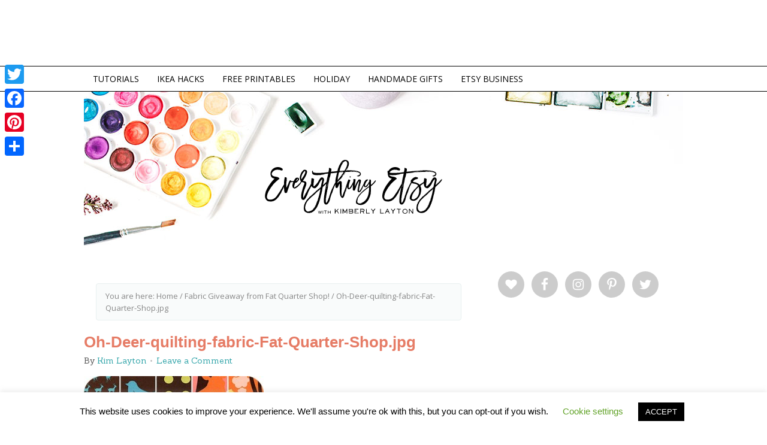

--- FILE ---
content_type: text/html; charset=utf-8
request_url: https://accounts.google.com/o/oauth2/postmessageRelay?parent=https%3A%2F%2Fwww.everythingetsy.com&jsh=m%3B%2F_%2Fscs%2Fabc-static%2F_%2Fjs%2Fk%3Dgapi.lb.en.2kN9-TZiXrM.O%2Fd%3D1%2Frs%3DAHpOoo_B4hu0FeWRuWHfxnZ3V0WubwN7Qw%2Fm%3D__features__
body_size: 161
content:
<!DOCTYPE html><html><head><title></title><meta http-equiv="content-type" content="text/html; charset=utf-8"><meta http-equiv="X-UA-Compatible" content="IE=edge"><meta name="viewport" content="width=device-width, initial-scale=1, minimum-scale=1, maximum-scale=1, user-scalable=0"><script src='https://ssl.gstatic.com/accounts/o/2580342461-postmessagerelay.js' nonce="W14OXYtYoX9s3UOG3J-KpA"></script></head><body><script type="text/javascript" src="https://apis.google.com/js/rpc:shindig_random.js?onload=init" nonce="W14OXYtYoX9s3UOG3J-KpA"></script></body></html>

--- FILE ---
content_type: text/html; charset=utf-8
request_url: https://www.google.com/recaptcha/api2/aframe
body_size: 269
content:
<!DOCTYPE HTML><html><head><meta http-equiv="content-type" content="text/html; charset=UTF-8"></head><body><script nonce="Lbvd9GOiVSxOhNZOBXfz6Q">/** Anti-fraud and anti-abuse applications only. See google.com/recaptcha */ try{var clients={'sodar':'https://pagead2.googlesyndication.com/pagead/sodar?'};window.addEventListener("message",function(a){try{if(a.source===window.parent){var b=JSON.parse(a.data);var c=clients[b['id']];if(c){var d=document.createElement('img');d.src=c+b['params']+'&rc='+(localStorage.getItem("rc::a")?sessionStorage.getItem("rc::b"):"");window.document.body.appendChild(d);sessionStorage.setItem("rc::e",parseInt(sessionStorage.getItem("rc::e")||0)+1);localStorage.setItem("rc::h",'1769040781551');}}}catch(b){}});window.parent.postMessage("_grecaptcha_ready", "*");}catch(b){}</script></body></html>